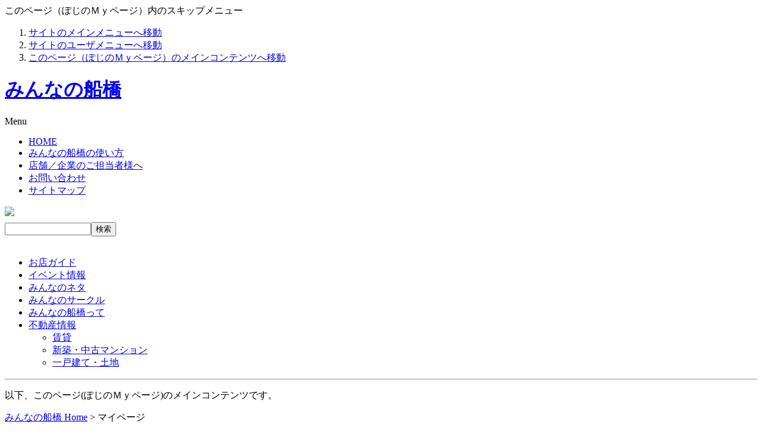

--- FILE ---
content_type: text/html; charset=EUC-JP
request_url: http://www.min-funabashi.jp/mypage.php?uid=177
body_size: 25358
content:
<!DOCTYPE html PUBLIC "-//W3C//DTD XHTML 1.0 Transitional//EN" "http://www.w3.org/TR/xhtml1/DTD/xhtml1-transitional.dtd">
<html xmlns="http://www.w3.org/1999/xhtml" xmlns:fb="http://www.facebook.com/2008/fbml" xml:lang="ja" lang="ja">
<head>
<meta name="viewport" content="width=device-width, initial-scale=1">
<meta http-equiv="content-type" content="text/html; charset=EUC-JP" />
<meta http-equiv="content-style-type" content="text/css" />
<meta http-equiv="content-script-type" content="text/javascript" />
<meta http-equiv="content-language" content="ja" />
<meta name="robots" content="index,follow" />
<meta name="keywords" content="船橋,船橋市,情報,お店" />
<meta name="description" content="みんなの船橋は、「船橋」に特化したお役立ち情報をお届けする地域密着型の情報ポータルサイトです。 船橋の情報や口コミをお待ちしています。" />
<title>ぽじのＭｙページ - みんなの船橋</title>
<!-- http://www.min-funabashi.jp/themes/minfuna01/ -->

			<link rel="stylesheet" type="text/css" media="all" href="/themes/minfuna01/important.css?20120712" />
			<link rel="stylesheet" media="(max-width: 580px)" href="/themes/minfuna01/sp.css?20150329">

		<link rel="stylesheet" type="text/css" media="all" href="/themes/minfuna01/mypage.css?20120712" />
			<script type="text/javascript" src="/js/swfobject.js"></script>
		<script type="text/javascript" src="/js/jquery-1.3.2.min.js"></script>
	<script type="text/javascript" src="/js/fancybox2/jquery.mousewheel-3.0.2.pack.js"></script>
	<script type="text/javascript" src="/js/fancybox2/jquery.fancybox-1.3.0.pack.js"></script>
	<link rel="stylesheet" type="text/css" href="/js/fancybox2/jquery.fancybox-1.3.0.css" media="screen" />
	<script type="text/javascript">
		//$.fn.text2UrlLinkConv = function(baseURL){return this.each(function(){var srcText = this.innerHTML;this.innerHTML = srcText.replace(/([^'|\"](http|https)(:\/\/[\x21-\x26\x28-\x3b\x3d-\x7e]+))/gi, "<a href='$1' target='_blank'>$1</a>");});}
		//$.fn.text2UrlLinkConv = function(baseURL){return this.each(function(){var srcText = this.innerHTML;this.innerHTML = srcText.replace(/([^'|\"](http|https)(:\/\/[\x21-\x26\x28-\x3b\x3d-\x7e]+))/gi, "<a href='$1' target='_blank'>$1</a>");});}

		//$.fn.text2UrlLinkConv = function(baseURL){return this.each(function(){var srcText = this.innerHTML;this.innerHTML = srcText.replace(/((http|https)(:\/\/[\x21-\x26\x28-\x3b\x3d-\x7e]+))/gi, "<a href='$1' target='_blank'>$1</a>");});}
		//$(function(){$("#mcSinglelink div.textContain p").text2UrlLinkConv();});

		$(document).ready(function() {
			$("a[rel]").fancybox({'transitionIn': 'elastic','transitionOut': 'elastic'});
		});
	</script>
	<script type="text/javascript">
		$(document).ready(function() {
			$("a[href*='/AJAX.php'] ,a[href*='AJAX.php']").fancybox({hideOnContentClick:true,titleShow: false,padding:0});
			$("a[href*='/AJAX.php'] ,a[href*='AJAX.php']").click(function(){
				var cname = $(this).attr('class');
				$("."+cname).remove();
			});
			$("a.btn_mail").fancybox({
				'width':'75%',
				'height':'50%',
		      'autoScale':false,
		      'transitionIn': 'none',
				'transitionOut':'none',
				'type':'iframe'
			});
		});
	</script>


<script type="text/javascript" src="/js/blank.js"></script>
	<!-- RMV: added module header -->
	
	<script type="text/javascript">
	<!--
	//--></script><script type="text/javascript" src="http://www.min-funabashi.jp/include/xoops.js"></script><script type="text/javascript"><!--
	//-->
	</script>
	<script type="text/javascript">
	<!--
		//お気に入りに登録させる時のURLを指定する
		my_url="http://www.min-funabashi.jp";
		//お気に入りに登録させる時の名前を指定する
		my_name="ぽじのＭｙページ";
		function book_mark() {
			if(document.all)window.external.addFavorite(my_url,my_name);
		}

		function setHomePage() {
			document.body.style.behavior = "url('#default#homepage')";
			document.body.setHomePage("http://www.min-funabashi.jp");
		}
	//-->
	</script>
<link rel="stylesheet" type="text/css" media="all" href="/themes/minfuna01/user/user.css" />

	<script type="text/javascript">
	<!--
$(document).ready(function () {
    $('#gNavi li.realestate').mouseover(function () {
    $('#gNavi li.realestate ul.the_menu').css('display','block');
    });
    $('#gNavi li.realestate').mouseout(function () {
    $('#gNavi li.realestate ul.the_menu').css('display','none');
    });

	//$("#sp_menu").css({cursor:"pointer",display:"block",background:"#000",color:"#fff",width:"120px",padding:"5px 10px",position:"absolute",top:"5px;",right:"5px"});

	$("#sp_menu").click(function(){
		//$("#gNavi02").show();
		$("#gNavi02").slideToggle();
	});

});
	//-->
	</script>



</head>
<body id="mypage">
<div id="wrap">




	<!-- 音声ブラウザ向け -->
	<a id="a-top" name="a-top"><span class="forNonGUA">このページ（ぽじのＭｙページ）内のスキップメニュー</span></a>
	<ol class="forNonGUA">
		<li><a href="#gNavi">サイトのメインメニューへ移動</a></li>
		<li><a href="#userTool">サイトのユーザメニューへ移動</a></li>
		<li><a href="#contain">このページ（ぽじのＭｙページ）のメインコンテンツへ移動</a></li>
	</ol>
	<!-- /音声ブラウザ向け -->
	<div id="header02">
		<div id="header02_inner">
		<h1><a href="http://www.min-funabashi.jp/" title="みんなの船橋 ホームへ移動">みんなの船橋</a></h1>
		<div id="sp_menu" class="sp">Menu</div>
		<ul id="headerNavi">
			<li><a href="http://www.min-funabashi.jp/">HOME</a></li>
			<li><a href="http://www.min-funabashi.jp/modules/about/">みんなの船橋の使い方</a></li>
			<li><a href="http://www.min-funabashi.jp/modules/edit/" title="店舗掲載についてのご案内">店舗／企業のご担当者様へ</a></li>
			<li><a href="http://www.min-funabashi.jp/modules/inquiry/">お問い合わせ</a></li>
			<li><a href="http://www.min-funabashi.jp/modules/sitemap/" title="サイト内コンテンツ一覧を見る">サイトマップ</a></li>
		</ul>
		<div class="bannerContain">

					<ul style="margin:0 0 6px 0;padding:0 0 0 0;"><li><a href="https://www.facebook.com/pages/みんなの船橋/471576256277974?fref=ts" target="_blank"><img src="/uploads/aaa.png" /></a></li></ul>
		</div>

				<form id="searchengine02" action="http://www.min-funabashi.jp/modules/search/result.php" method="get">
					<input type="text" name="query" size="16" class="inputstyle" /><input type="hidden" name="action" value="results" /><input type="submit" value="検索" class="btn" />
					<!-- 2008/08/20 oku CommentOut <a href="http://www.min-funabashi.jp/modules/search/">詳しく検索する</a> -->
				</form>

		<br class="clearing" />
	
		</div>
	</div>
	<div id="gNavi02">
		<ul>
			<li class="shop"><a href="http://www.min-funabashi.jp/modules/mxdirectory/">お店ガイド</a></li>
			<li class="event"><a href="http://www.min-funabashi.jp/modules/ev/">イベント情報</a></li>
			<li class="neta"><a href="http://www.min-funabashi.jp/modules/m_news/">みんなのネタ</a></li>
			<li class="circle"><a href="http://www.min-funabashi.jp/modules/circle/">みんなのサークル</a></li>
			<li class="about"><a href="http://www.min-funabashi.jp/modules/about/index.php?content_id=1">みんなの船橋って</a></li>
			
			<li class="realestate">
				<a href="http://www.min-funabashi.jp/modules/realestate/" class="menu_class">不動産情報</a>
				<ul class="the_menu">
					<li><a href="http://www.min-funabashi.jp/modules/realestate/">賃貸</a></li>
					<li><a href="http://www.min-funabashi.jp/modules/mansion/">新築・中古マンション</a></li>
					<li><a href="http://www.min-funabashi.jp/modules/land/">一戸建て・土地</a></li>
				</ul>
			</li>
			<!--<li class="search sp"><a href="http://www.min-funabashi.jp/modules/search/">検索</a></li>-->
		</ul>
	</div>
	
	
	<div id="contain">
		<div id="wrap2">
<hr />

			<!-- センターブロック -->
				<p class="forNonGUA">以下、このページ(ぽじのＭｙページ)のメインコンテンツです。</p>

<!-- Display center blocks if any -->
<!-- End display center blocks -->
				<p class="breadcrumbs"><a href="/"><span>みんなの船橋</span>&nbsp;Home</a>&nbsp;&gt;&nbsp;マイページ</p>
				<div id="wrapUser">
					<div class="wrapL">
						<div class="cLeft">
							<div class="avatar">
																<h2>ぽじ</h2>
								<p class="avatarImage"><img src="/uploads/cavt4bb4635dc9d7a.gif" alt="ぽじさん" /></p>
								<div class="menu">
									<ul>
						

									</ul>
								</div>
							</div>

							<div class="favShop">
								<h3 class="hedTypeA"><a href="/mypage_list.php?op=myshop&uid=177">お気に入りの店</a></h3>

								<ul>
									<li>
										<a href="/modules/mxdirectory/singlelink.php?lid=6624"><img src="/images/shop/noimage.gif" alt="麺屋あらき竃の番人外伝" /></a>
										<p class="shopTitle"><a href="/modules/mxdirectory/singlelink.php?lid=6624">麺屋あらき竃の番人外伝</a></p>
										<p class="date">最終更新日：2010/06/21</p>																				<br class="clearing" />
									</li>
									<li>
										<a href="/modules/mxdirectory/singlelink.php?lid=6545"><img src="/images/shop/noimage.gif" alt="ベビーマッサージお教室　『Hiyoko　Clover』" /></a>
										<p class="shopTitle"><a href="/modules/mxdirectory/singlelink.php?lid=6545">ベビーマッサージお教室　『Hiyoko　Clover』</a></p>
										<p class="date">最終更新日：2010/04/23</p>																				<br class="clearing" />
									</li>
									<li>
										<a href="/modules/mxdirectory/singlelink.php?lid=2829"><img src="/images/shop/noimage.gif" alt="オアシスＹＯＫＯＴＡ船橋店" /></a>
										<p class="shopTitle"><a href="/modules/mxdirectory/singlelink.php?lid=2829">オアシスＹＯＫＯＴＡ船橋店</a></p>
										<p class="date">最終更新日：2010/04/06</p>																				<br class="clearing" />
									</li>
									<li>
										<a href="/modules/mxdirectory/singlelink.php?lid=6463"><img src="/images/shop/noimage.gif" alt="中国料理　川菜味" /></a>
										<p class="shopTitle"><a href="/modules/mxdirectory/singlelink.php?lid=6463">中国料理　川菜味</a></p>
										<p class="date">最終更新日：2010/04/05</p>																				<br class="clearing" />
									</li>
									<li>
										<a href="/modules/mxdirectory/singlelink.php?lid=6579"><img src="/images/shop/noimage.gif" alt="定食まるそ（移転）" /></a>
										<p class="shopTitle"><a href="/modules/mxdirectory/singlelink.php?lid=6579">定食まるそ（移転）</a></p>
										<p class="date">最終更新日：2010/04/02</p>																				<br class="clearing" />
									</li>
								</ul>
								<br class="clearing" />
								<p class="conductor"><a href="/mypage_list.php?op=myshop&uid=177">一覧を見る</a></p>
							</div>															<div class="followUser">
									<h3 class="hedTypeA"><a href="/mypage_list.php?op=follow&uid=177">お気に入りのユーザ</a></h3>
										<ul>
											<li><a href="/mypage.php?uid=532" title="raider"><img src="/uploads/cavt4c20709b58fc9.png" alt="raider" /></a></li>
											<li><a href="/mypage.php?uid=722" title="だいちゃん"><img src="/uploads/blank.gif" alt="だいちゃん" /></a></li>
											<li><a href="/mypage.php?uid=41" title="にゃおわんたん"><img src="/uploads/cavt4bb442c9b8944.jpg" alt="にゃおわんたん" /></a></li>
											<li><a href="/mypage.php?uid=31" title="わかばん"><img src="/uploads/cavt4e1a87007dfa5.jpg" alt="わかばん" /></a></li>
											<li><a href="/mypage.php?uid=635" title="fresh"><img src="/uploads/cavt53aede5f9b1ac.jpg" alt="fresh" /></a></li>
											<li><a href="/mypage.php?uid=223" title="アユタヤ"><img src="/uploads/blank.gif" alt="アユタヤ" /></a></li>
											<li><a href="/mypage.php?uid=170" title="OASIS YOKOTA 船橋店"><img src="/uploads/cavt499e68b3b2681.jpg" alt="OASIS YOKOTA 船橋店" /></a></li>
											<li><a href="/mypage.php?uid=128" title="ピッツェリア　コンパーレ　コマ?レ"><img src="/uploads/blank.gif" alt="ピッツェリア　コンパーレ　コマ?レ" /></a></li>
											<li><a href="/mypage.php?uid=176" title="ピザまん"><img src="/uploads/cavt4bc15a65953e8.gif" alt="ピザまん" /></a></li>
											<li><a href="/mypage.php?uid=383" title="陶工房 Francesca"><img src="/uploads/cavt4a96535eb869c.jpg" alt="陶工房 Francesca" /></a></li>
											<li><a href="/mypage.php?uid=198" title="ママリーマン"><img src="/uploads/savt4905a818ca770.gif" alt="ママリーマン" /></a></li>
											<li><a href="/mypage.php?uid=535" title="ぷく"><img src="/uploads/cavt4b9f9db714724.gif" alt="ぷく" /></a></li>
											<li><a href="/mypage.php?uid=180" title="ティンク★"><img src="/uploads/cavt496853cbd86ce.jpg" alt="ティンク★" /></a></li>
										</ul>
									<br class="clearing" />
									<p class="conductor"><a href="/mypage_list.php?op=follow&uid=177">一覧を見る</a></p>
									</div>

							
								<div class="followerUser">
									<h3 class="hedTypeA"><a href="/mypage_list.php?op=follower&uid=177">この人を気に入っているユーザ</a></h3>
										<ul>
											<li><a href="/mypage.php?uid=953" title="船橋ビジネス起業支援図書館"><img src="/uploads/savt4905a7a497880.gif" alt="船橋ビジネス起業支援図書館" /></a></li>
											<li><a href="/mypage.php?uid=185" title="さちえ"><img src="/uploads/savt4905a842d9607.gif" alt="さちえ" /></a></li>
											<li><a href="/mypage.php?uid=170" title="OASIS YOKOTA 船橋店"><img src="/uploads/cavt499e68b3b2681.jpg" alt="OASIS YOKOTA 船橋店" /></a></li>
											<li><a href="/mypage.php?uid=176" title="ピザまん"><img src="/uploads/cavt4bc15a65953e8.gif" alt="ピザまん" /></a></li>
											<li><a href="/mypage.php?uid=41" title="にゃおわんたん"><img src="/uploads/cavt4bb442c9b8944.jpg" alt="にゃおわんたん" /></a></li>
											<li><a href="/mypage.php?uid=1" title="琴稲妻"><img src="/uploads/savt4905a7d157309.gif" alt="琴稲妻" /></a></li>
											<li><a href="/mypage.php?uid=552" title="エムジェイ"><img src="/uploads/cavt4bb97674d2782.jpg" alt="エムジェイ" /></a></li>
											<li><a href="/mypage.php?uid=30" title="マミーD"><img src="/uploads/cavt4945ff0996fa4.jpg" alt="マミーD" /></a></li>
											<li><a href="/mypage.php?uid=31" title="わかばん"><img src="/uploads/cavt4e1a87007dfa5.jpg" alt="わかばん" /></a></li>
											<li><a href="/mypage.php?uid=11" title="Kazuya_aka"><img src="/uploads/cavt4df6ee5861eee.jpg" alt="Kazuya_aka" /></a></li>
										</ul>
									<br class="clearing" />
									<p class="conductor"><a href="/mypage_list.php?op=follower&uid=177">一覧を見る</a></p>
									</div>
						</div>
						<div class="cCenter">
							<div class="profile section">
								<h3 class="hedding"><span>ぽじプロフィール</span></h3>
								<div class="wrap">
									<table cellspacing="1" summary="ぽじさんのプロフィール">
										<tr>
											<th width="150" scope="row">ニックネーム</th>
											<td>ぽじ&nbsp;</td>
										</tr>
										<tr>
											<th scope="row">居住地</th>
											<td>船橋市&nbsp;</td>
										</tr>
										<tr>
											<th scope="row">職業</th>
											<td>会社員&nbsp;</td>
										</tr>
										<tr>
											<th scope="row">趣味</th>
											<td>音楽鑑賞&nbsp;</td>
										</tr>
										<tr>
											<th scope="row">ホームページ</th>
											<td>&nbsp;</td>
										</tr>
										<tr>
											<th scope="row">自己紹介</th>
											<td>音楽を聴いたりが好きです。

大好きなミュージシャンのLIVEに参加したりしています。&nbsp;</td>
										</tr>
									</table>
								</div>
							</div>

							<div class="minneta section">
								<h3 class="hedding"><span>ぽじの新着「みんネタ」</span></h3>
								<div class="wrap">
									<table cellpadding="0" cellspacing="0">
										<tr>
											<td class="right">
												<div class="imgContain">
													<a href="/modules/m_news/singlelink.php?lid=1306"><img src="/uploads/mNews/thm/snoImage.gif" alt="" /></a>
												</div>
												<dl class="about">
													<dt><a href="/modules/m_news/singlelink.php?lid=1306">無料整体！全身のコリをほぐします</a></dt>
													<dd>現在、整体の勉強をしている柳井と申します。

学校に通いながら、地元を中心に無料で整体の練習台（言い方悪いですが）になってくれ...<a href='http://www.min-funabashi.jp/modules/m_news/singlelink.php?lid=1306'>続きを読む</a></dd>
												</dl>
												<p class="date"><span class="readNum">このネタを読んだ人：2173人</span>　投稿日時：2012/09/10 01:49</p>
											</td>
										</tr>
									</table>
									<table cellpadding="0" cellspacing="0">
										<tr>
											<td class="right">
												<div class="imgContain">
													<a href="/modules/m_news/singlelink.php?lid=290"><img src="/uploads/mNews/thm/s2010-07-29-17-38-57-00177-img1.jpg" alt="船橋市民まつり花火2009" /></a>
												</div>
												<dl class="about">
													<dt><a href="/modules/m_news/singlelink.php?lid=290">花火大会中止、残念</a></dt>
													<dd>7月28日に行なわれる予定だった、花火が天候により中止になってしまいました。

ふなばし市民まつりの締めくくりの花火大会が、中...<a href='http://www.min-funabashi.jp/modules/m_news/singlelink.php?lid=290'>続きを読む</a></dd>
												</dl>
												<p class="date"><span class="readNum">このネタを読んだ人：3263人</span>　投稿日時：2010/07/29 17:38</p>
											</td>
										</tr>
									</table>
									<table cellpadding="0" cellspacing="0">
										<tr>
											<td class="right">
												<div class="imgContain">
													<a href="/modules/m_news/singlelink.php?lid=282"><img src="/uploads/mNews/thm/s2010-07-26-11-27-05-00177-img1.jpg" alt="ふなばし市民まつり" /></a>
												</div>
												<dl class="about">
													<dt><a href="/modules/m_news/singlelink.php?lid=282">地域の力</a></dt>
													<dd>7月24日＆25日（日）ふなばし市民祭りに行ってきました！
炎天下の中、集まった人・人・人！

本町通りを歩行者天国にし、行...<a href='http://www.min-funabashi.jp/modules/m_news/singlelink.php?lid=282'>続きを読む</a></dd>
												</dl>
												<p class="date"><span class="readNum">このネタを読んだ人：2805人</span>　投稿日時：2010/07/26 11:27</p>
											</td>
										</tr>
									</table>
									<table cellpadding="0" cellspacing="0">
										<tr>
											<td class="right">
												<div class="imgContain">
													<a href="/modules/m_news/singlelink.php?lid=267"><img src="/uploads/mNews/thm/s2010-07-20-17-51-40-00177-img1.jpg" alt="湊町の橋" /></a>
												</div>
												<dl class="about">
													<dt><a href="/modules/m_news/singlelink.php?lid=267">夏まっさかり。</a></dt>
													<dd>梅雨が明け、もう真夏の陽気。

外を歩けば数分の間に、額にじわっと汗がにじむ今日この頃です。



夏といえば、祭り！...<a href='http://www.min-funabashi.jp/modules/m_news/singlelink.php?lid=267'>続きを読む</a></dd>
												</dl>
												<p class="date"><span class="readNum">このネタを読んだ人：2610人</span>　投稿日時：2010/07/20 17:51</p>
											</td>
										</tr>
									</table>
									<table cellpadding="0" cellspacing="0">
										<tr>
											<td class="right">
												<div class="imgContain">
													<a href="/modules/m_news/singlelink.php?lid=249"><img src="/uploads/mNews/thm/s2010-06-24-19-08-00-00177-img1.jpg" alt="セブンイレブン湊町店リニューアルオープン" /></a>
												</div>
												<dl class="about">
													<dt><a href="/modules/m_news/singlelink.php?lid=249">リニューアルオープン！</a></dt>
													<dd>会社近くにあるセブンイレブン湊町店が本日リニューアルオープン！！

お昼や、夕方にいつも買い物に行ってたのですが、急に改装工事...<a href='http://www.min-funabashi.jp/modules/m_news/singlelink.php?lid=249'>続きを読む</a></dd>
												</dl>
												<p class="date"><span class="readNum">このネタを読んだ人：2986人</span>　投稿日時：2010/06/24 19:08</p>
											</td>
										</tr>
									</table>
								</div>
								<p class="conductor"><a href="/mypage_list.php?op=neta&uid=177">一覧を見る</a></p>
							</div>
							<div class="latestReview section">
								<h3 class="hedding"><span>ぽじの新着クチコミ</span></h3>
								<div class="wrap">

									<table cellpadding="0" cellspacing="0">
										<tr>
											<td class="right">
												<div class="imgContain">
																											<a href="/modules/mxdirectory/singlelink.php?lid=675#comment530"><img src="/uploads/ev/sq/TT-noimage.gif" alt="ランチ行ってきました！！" /></a>
																																						</div>
												<dl class="about">

													<dt>
																																									<a href="/modules/mxdirectory/singlelink.php?lid=675">インド料理ガンディー</a>（8件）</a>
													
													</dt>

													<dd><a href="/modules/mxdirectory/singlelink.php?lid=675#comment530">ランチ行ってきました！！</a>：今日は土曜だけど、仕事だったので同僚とランチ。

少し会社からは離れてるんですが、前から気になっていたので行ってきましたｗｗ...<a href='http://www.min-funabashi.jp/modules/mxdirectory/singlelink.php?lid=675#comment530'>続きを読む</a></dd>
												</dl>
												<p class="date">投稿日時：2009/03/07 16:45</p>
											</td>
										</tr>
									</table>
								</div>
								<br class="clearing" />
								<p class="conductor"><a href="/mypage_list.php?op=comments&uid=177">一覧を見る</a></p>
							</div>
						</div>
						<br class="clearing" />
					</div>
					<div class="cRight">
						<div class="pickupUser section">
							<h3 class="hedding"><span>注目ユーザ</span></h3>
	<div class="wrap">
		<p class="none">注目のユーザはいません。</p>
	</div>
						</div>
						<div class="eventInfo section" style="margin-bottom: 5px;">
							<h3 class="hedding"><span><a href="/modules/ev/">イベント情報</a></span></h3>
							<div class="wrap">
								<dl class="about">
									<dt><a href="/modules/ev/singlelink.php?lid=1506">歌声サロン・ラッピー♪</a></dt>
									<dd class="sta1">2025/11/14～12/10</dd>
								</dl>
								<div class="imgContain">
									<a href="/modules/ev/singlelink.php?lid=1506"><img src="/uploads/ev/thm/2025-07-18-14-49-59-01232-img1.jpg" alt="歌声サロン・ラッピー♪" /></a>
								</div>
								<br class="clearing" />
							</div>


							<p class="conductor"><a href="/modules/ev/">一覧を見る</a></p>
						</div>
<div id='pickUpCoupon'>
<h3><a href='http://www.min-funabashi.jp/modules/search/result.php?E=on'>ピックアップクーポン</a></h3>
<dl>
<dt><a href='http://www.min-funabashi.jp/modules/z1/map.php?id=6402&mp=on'>極真会館千葉県北支部北習志野道場　 体験後すぐ入会の方道着プレゼント！</a><span class='forNonGUA'>：</span><small>スポーツ系教室</small></dt>
	<dd>
<ol><li><span>道着プレゼント</span></li>
<li><span>道着プレゼント</span></li>
<li><span>道着プレゼント</span></li>
</ol>
</dd>
<dt><a href='http://www.min-funabashi.jp/modules/z1/map.php?id=6608&mp=on'>パソコンスクール/パソコン教室　　ISA船橋FACE校</a><span class='forNonGUA'>：</span><small>パソコンスクール／パソコン教室</small></dt>
	<dd>
<ol><li><span>みんなの船橋見た！で入会金半額に！</span></li>
</ol>
</dd>
<dt><a href='http://www.min-funabashi.jp/modules/z1/map.php?id=6403&mp=on'>極真会館 千葉県北支部 船橋道場</a><span class='forNonGUA'>：</span><small>スポーツ系教室</small></dt>
	<dd>
<ol><li><span>年中～中３無料体験</span></li>
<li><span>幼年部・少年部無料体験</span></li>
</ol>
</dd>
</dl>
</div>
					</div>
					<br class="clearing" />
				</div>
			<!-- /センターブロック -->
<hr />

		</div>
<hr />
		<br class="clearing" />
	</div>

</div>
<!-- フッタ -->
<hr />
<div id="footer">
	<p class="forNonGUA">以下、店舗・企業のかた向けのページ、利用規約や個人情報保護へのご案内と、このサイトの著作権表示です。<a href="#a-top">このページの先頭へ戻る</a></p>
	<ul>
<!--
		<li><a href="http://www.min-funabashi.jp/"><span>みんなの船橋 </span>Home</a></li>
-->
		<li><a href="http://www.min-funabashi.jp/modules/edit/">店舗／企業のご担当者様はこちら</a></li>
		<li><a href="http://www.min-funabashi.jp/uploads/users/common/document/about_banners.pdf" target="_blank">バナー広告掲載のご案内</a></li>
				<li><a href="http://www.min-funabashi.jp/modules/rules/">利用規約</a></li>
		<li><a href="http://www.min-funabashi.jp/modules/privacypolicy/">プライバシーポリシー</a></li>
	</ul>
	<ul>
		<li><a href="//pre-a2.com/" class="popup">プレアホーム</a></li>
	</ul>
	<address><strong><a href="http://www.min-funabashi.jp" title="みんふな">みんなの船橋</a></strong>&nbsp;&nbsp;Copyright&nbsp;&copy; オアフ株式会社&nbsp;All Rights Reserved.</address>
</div>
<!-- /フッタ -->
<script type="text/javascript">
var gaJsHost = (("https:" == document.location.protocol) ? "https://ssl." : "http://www.");
document.write(unescape("%3Cscript src='" + gaJsHost + "google-analytics.com/ga.js' type='text/javascript'%3E%3C/script%3E"));
</script>
<script type="text/javascript">
var pageTracker = _gat._getTracker("UA-56448-19");
pageTracker._initData();
pageTracker._trackPageview();
</script>


<!-- みんふなonly イノベーション20110610 -->
<script type="text/javascript">
var protocol = document.location.protocol;

document.write(unescape("%3Cscript type='text/javascript' src='"+protocol+"//list-finder.jp/js/tracking.js'%3E%3C/script%3E"));

</script>

<script type="text/javascript">
var uid = 'u4dGmh6t3T';
track(uid);
</script>
<!-- /みんふなonly イノベーション20110610 -->
</body>
</html>



--- FILE ---
content_type: application/javascript
request_url: http://www.min-funabashi.jp/js/blank.js
body_size: 295
content:
// target blank window

window.onload=autoPOP;

function autoPOP()
{
	var x = document.getElementsByTagName('a');
	for (var i=0;i<x.length;i++)
	{
		if (x[i].getAttribute('className') == 'popup' || x[i].getAttribute('class') == 'popup')
		{
			x[i].target = '_blank';
		}
	}
};

